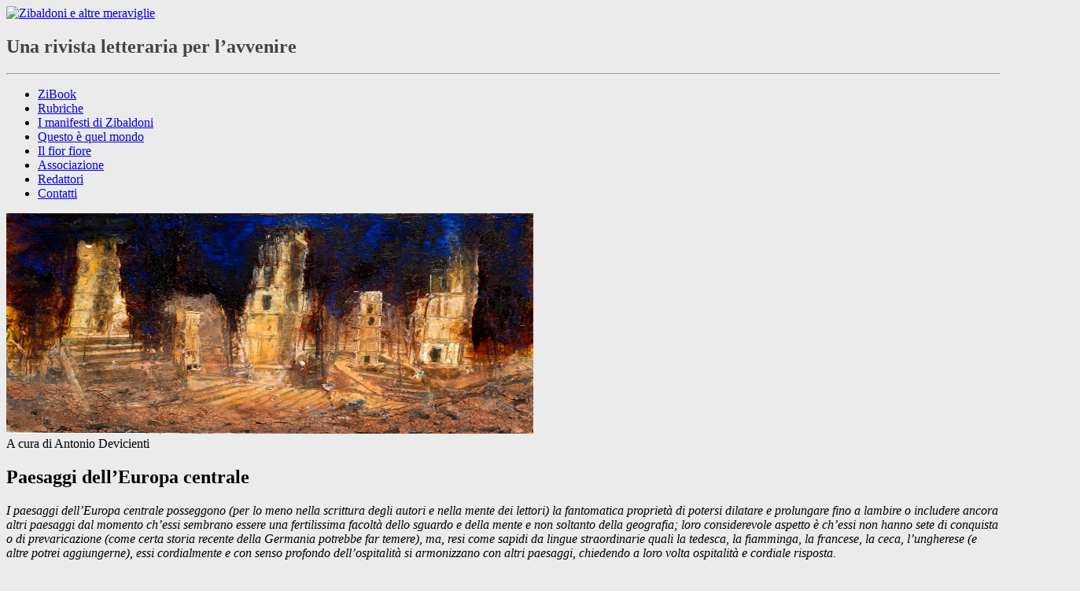

--- FILE ---
content_type: text/html; charset=UTF-8
request_url: https://www.zibaldoni.it/rubrica/rubriche/paesaggi-europa-centrale/
body_size: 16599
content:
<!DOCTYPE html>
<!--[if IE 7 | IE 8]>
<html class="ie" lang="it-IT">
<![endif]-->
<!--[if !(IE 7) | !(IE 8)  ]>
<html lang="it-IT">
<![endif]-->
<head>
<link rel="shortcut icon" href="https://www.zibaldoni.it/wp-content/themes/Zibaldoni/favicon.ico" />
<meta charset="UTF-8" />
<meta name="viewport" content="width=device-width" /> 

 
<!-- fb og metatag -->
<meta property="og:title" content="Paesaggi dell&#8217;Europa centrale | Zibaldoni e altre meraviglie" />
<meta property="og:type" content="article" />
<meta property="og:site_name" content="Zibaldoni e altre meraviglie" />
<meta property="fb:admins" content="100000778608344" />

<meta property="og:image" content="https://www.zibaldoni.it/wp-content/uploads/2020/06/KIEFER-150x150.jpg" /><meta property="og:description" content="Rubrica <em>I paesaggi dell'Europa centrale posseggono (per lo meno nella scrittura degli autori e nella mente dei lettori) la fantomatica proprietà di potersi dilatare e prolungare fino a lambire o includere ancora altri paesaggi dal momento ch'essi sembrano essere una fertilissima facoltà dello sguardo e della mente e non soltanto della geografia; loro considerevole aspetto è ch'essi non hanno sete di conquista o di prevaricazione (come certa storia recente della Germania potrebbe far temere), ma, resi come sapidi da lingue straordinarie quali la tedesca, la fiamminga, la francese, la ceca, l'ungherese (e altre potrei aggiungerne), essi cordialmente e con senso profondo dell'ospitalità si armonizzano con altri paesaggi, chiedendo a loro volta ospitalità e cordiale risposta.</em>" />
<!--end fb og metatag -->
<title>Paesaggi dell&#8217;Europa centrale | Zibaldoni e altre meraviglie</title>
<link rel="profile" href="http://gmpg.org/xfn/11" />
<link rel="pingback" href="https://www.zibaldoni.it/xmlrpc.php" />


<link rel='dns-prefetch' href='//fonts.googleapis.com' />
<link rel='dns-prefetch' href='//s.w.org' />
<link rel="alternate" type="application/rss+xml" title="Zibaldoni e altre meraviglie &raquo; Feed" href="https://www.zibaldoni.it/feed/" />
<link rel="alternate" type="application/rss+xml" title="Zibaldoni e altre meraviglie &raquo; Feed dei commenti" href="https://www.zibaldoni.it/comments/feed/" />
<link rel="alternate" type="application/rss+xml" title="Zibaldoni e altre meraviglie &raquo; Paesaggi dell&#039;Europa centrale Feed della categoria" href="https://www.zibaldoni.it/rubrica/rubriche/paesaggi-europa-centrale/feed/" />
		<script type="text/javascript">
			window._wpemojiSettings = {"baseUrl":"https:\/\/s.w.org\/images\/core\/emoji\/12.0.0-1\/72x72\/","ext":".png","svgUrl":"https:\/\/s.w.org\/images\/core\/emoji\/12.0.0-1\/svg\/","svgExt":".svg","source":{"concatemoji":"https:\/\/www.zibaldoni.it\/wp-includes\/js\/wp-emoji-release.min.js?ver=5.3.20"}};
			!function(e,a,t){var n,r,o,i=a.createElement("canvas"),p=i.getContext&&i.getContext("2d");function s(e,t){var a=String.fromCharCode;p.clearRect(0,0,i.width,i.height),p.fillText(a.apply(this,e),0,0);e=i.toDataURL();return p.clearRect(0,0,i.width,i.height),p.fillText(a.apply(this,t),0,0),e===i.toDataURL()}function c(e){var t=a.createElement("script");t.src=e,t.defer=t.type="text/javascript",a.getElementsByTagName("head")[0].appendChild(t)}for(o=Array("flag","emoji"),t.supports={everything:!0,everythingExceptFlag:!0},r=0;r<o.length;r++)t.supports[o[r]]=function(e){if(!p||!p.fillText)return!1;switch(p.textBaseline="top",p.font="600 32px Arial",e){case"flag":return s([127987,65039,8205,9895,65039],[127987,65039,8203,9895,65039])?!1:!s([55356,56826,55356,56819],[55356,56826,8203,55356,56819])&&!s([55356,57332,56128,56423,56128,56418,56128,56421,56128,56430,56128,56423,56128,56447],[55356,57332,8203,56128,56423,8203,56128,56418,8203,56128,56421,8203,56128,56430,8203,56128,56423,8203,56128,56447]);case"emoji":return!s([55357,56424,55356,57342,8205,55358,56605,8205,55357,56424,55356,57340],[55357,56424,55356,57342,8203,55358,56605,8203,55357,56424,55356,57340])}return!1}(o[r]),t.supports.everything=t.supports.everything&&t.supports[o[r]],"flag"!==o[r]&&(t.supports.everythingExceptFlag=t.supports.everythingExceptFlag&&t.supports[o[r]]);t.supports.everythingExceptFlag=t.supports.everythingExceptFlag&&!t.supports.flag,t.DOMReady=!1,t.readyCallback=function(){t.DOMReady=!0},t.supports.everything||(n=function(){t.readyCallback()},a.addEventListener?(a.addEventListener("DOMContentLoaded",n,!1),e.addEventListener("load",n,!1)):(e.attachEvent("onload",n),a.attachEvent("onreadystatechange",function(){"complete"===a.readyState&&t.readyCallback()})),(n=t.source||{}).concatemoji?c(n.concatemoji):n.wpemoji&&n.twemoji&&(c(n.twemoji),c(n.wpemoji)))}(window,document,window._wpemojiSettings);
		</script>
		<style type="text/css">
img.wp-smiley,
img.emoji {
	display: inline !important;
	border: none !important;
	box-shadow: none !important;
	height: 1em !important;
	width: 1em !important;
	margin: 0 .07em !important;
	vertical-align: -0.1em !important;
	background: none !important;
	padding: 0 !important;
}
</style>
	<link rel='stylesheet' id='mailchimpSF_main_css-css'  href='https://www.zibaldoni.it/?mcsf_action=main_css&#038;ver=5.3.20' type='text/css' media='all' />
<!--[if IE]>
<link rel='stylesheet' id='mailchimpSF_ie_css-css'  href='https://www.zibaldoni.it/wp-content/plugins/mailchimp/css/ie.css?ver=5.3.20' type='text/css' media='all' />
<![endif]-->
<link rel='stylesheet' id='wp-block-library-css'  href='https://www.zibaldoni.it/wp-includes/css/dist/block-library/style.min.css?ver=5.3.20' type='text/css' media='all' />
<link rel='stylesheet' id='wp-block-library-theme-css'  href='https://www.zibaldoni.it/wp-includes/css/dist/block-library/theme.min.css?ver=5.3.20' type='text/css' media='all' />
<link rel='stylesheet' id='cptch_stylesheet-css'  href='https://www.zibaldoni.it/wp-content/plugins/captcha/css/style.css?ver=5.3.20' type='text/css' media='all' />
<link rel='stylesheet' id='contact-form-7-css'  href='https://www.zibaldoni.it/wp-content/plugins/contact-form-7/includes/css/styles.css?ver=5.1.7' type='text/css' media='all' />
<link rel='stylesheet' id='cookie-law-info-css'  href='https://www.zibaldoni.it/wp-content/plugins/cookie-law-info/public/css/cookie-law-info-public.css?ver=1.8.6' type='text/css' media='all' />
<link rel='stylesheet' id='cookie-law-info-gdpr-css'  href='https://www.zibaldoni.it/wp-content/plugins/cookie-law-info/public/css/cookie-law-info-gdpr.css?ver=1.8.6' type='text/css' media='all' />
<link rel='stylesheet' id='email-before-download-css'  href='https://www.zibaldoni.it/wp-content/plugins/email-before-download/public/css/email-before-download-public.css?ver=5.1.9' type='text/css' media='all' />
<link rel='stylesheet' id='hideshare-fontawesome-css'  href='https://www.zibaldoni.it/wp-content/plugins/hideshare_plugin/fontawesome/css/font-awesome.min.css?ver=3.0.2' type='text/css' media='all' />
<link rel='stylesheet' id='hideshare-css'  href='https://www.zibaldoni.it/wp-content/plugins/hideshare_plugin/css/hideshare.css?ver=1.1' type='text/css' media='all' />
<link rel='stylesheet' id='wsa-endnotes-css'  href='https://www.zibaldoni.it/wp-content/plugins/webstartavenue-endnotes/wsa-endnotes.css?ver=5.3.20' type='text/css' media='all' />
<link rel='stylesheet' id='dlm-frontend-css'  href='https://www.zibaldoni.it/wp-content/plugins/download-monitor/assets/css/frontend.css?ver=5.3.20' type='text/css' media='all' />
<link rel='stylesheet' id='crete_round-css'  href='https://fonts.googleapis.com/css?family=Crete+Round:400,400italic|Archivo+Narrow:400,400italic,700,700italic' type='text/css' media='all' />
<link rel='stylesheet' id='tiptip_css-css'  href='https://www.zibaldoni.it/wp-content/themes/Zibaldoni/tiptip/tipTip.css?ver=5.3.20' type='text/css' media='all' />
<link rel='stylesheet' id='bxslider_css-css'  href='https://www.zibaldoni.it/wp-content/themes/Zibaldoni/slider/css/jquery.bxslider.css?ver=5.3.20' type='text/css' media='all' />
<link rel='stylesheet' id='bxslider_custom_css-css'  href='https://www.zibaldoni.it/wp-content/themes/Zibaldoni/slider/css/jquery.bxslider.custom.css?ver=5.3.20' type='text/css' media='all' />
<link rel='stylesheet' id='twentytwelve-style-css'  href='https://www.zibaldoni.it/wp-content/themes/Zibaldoni/style.css?ver=5.3.20' type='text/css' media='all' />
<link rel='stylesheet' id='twentytwelve-block-style-css'  href='https://www.zibaldoni.it/wp-content/themes/twentytwelve/css/blocks.css?ver=20181230' type='text/css' media='all' />
<!--[if lt IE 9]>
<link rel='stylesheet' id='twentytwelve-ie-css'  href='https://www.zibaldoni.it/wp-content/themes/twentytwelve/css/ie.css?ver=20121010' type='text/css' media='all' />
<![endif]-->
<script type='text/javascript' src='https://www.zibaldoni.it/wp-includes/js/jquery/jquery.js?ver=1.12.4-wp'></script>
<script type='text/javascript' src='https://www.zibaldoni.it/wp-includes/js/jquery/jquery-migrate.min.js?ver=1.4.1'></script>
<script type='text/javascript' src='https://www.zibaldoni.it/wp-content/plugins/mailchimp//js/scrollTo.js?ver=1.5.7'></script>
<script type='text/javascript' src='https://www.zibaldoni.it/wp-includes/js/jquery/jquery.form.min.js?ver=4.2.1'></script>
<script type='text/javascript'>
/* <![CDATA[ */
var mailchimpSF = {"ajax_url":"https:\/\/www.zibaldoni.it\/"};
/* ]]> */
</script>
<script type='text/javascript' src='https://www.zibaldoni.it/wp-content/plugins/mailchimp//js/mailchimp.js?ver=1.5.7'></script>
<script type='text/javascript'>
/* <![CDATA[ */
var Cli_Data = {"nn_cookie_ids":[],"cookielist":[]};
var log_object = {"ajax_url":"https:\/\/www.zibaldoni.it\/wp-admin\/admin-ajax.php"};
/* ]]> */
</script>
<script type='text/javascript' src='https://www.zibaldoni.it/wp-content/plugins/cookie-law-info/public/js/cookie-law-info-public.js?ver=1.8.6'></script>
<link rel='https://api.w.org/' href='https://www.zibaldoni.it/wp-json/' />
<link rel="EditURI" type="application/rsd+xml" title="RSD" href="https://www.zibaldoni.it/xmlrpc.php?rsd" />
<link rel="wlwmanifest" type="application/wlwmanifest+xml" href="https://www.zibaldoni.it/wp-includes/wlwmanifest.xml" /> 
	<style type="text/css" id="twentytwelve-header-css">
			.site-header h1 a,
		.site-header h2 {
			color: #444;
		}
		</style>
	<style type="text/css" id="custom-background-css">
body.custom-background { background-color: #ebebeb; }
</style>
	<style type="text/css">
.paypal-donations { text-align: center !important }
</style>



<!--[if lt IE 9]>
<script src="https://www.zibaldoni.it/wp-content/themes/twentytwelve/js/html5.js" type="text/javascript"></script>
<![endif]-->

<!--[if lt IE 9]>
<link rel="stylesheet" type="text/css" href="https://www.zibaldoni.it/wp-content/themes/Zibaldoni/iehacks.css" />
<![endif]-->
</head>

<body class="archive category category-paesaggi-europa-centrale category-1067 custom-background wp-embed-responsive">
<a id="top-of-page"></a>
<!-- START PAGE -->
<div id="page" class="hfeed site">

	<header id="masthead" class="site-header" role="banner">
    <a href="https://www.zibaldoni.it/" title="Zibaldoni e altre meraviglie" rel="home"><img class="testata" src="https://www.zibaldoni.it/wp-content/themes/Zibaldoni/img/zibaldoni_logo-eccezione.png" alt="Zibaldoni e altre meraviglie" /></a>
    <hgroup><h2 class="site-description">Una rivista letteraria per l’avvenire</h2></hgroup>
    <div id="social-icons">
	
		  
      <div id="social-tw"><a href="https://twitter.com/Zibaldoni" title="Seguici su Twitter"></a></div>
      <div id="social-fb"><a href="https://www.facebook.com/zibaldoniealtremeraviglie" title="Seguici su Facebook"></a></div>
      <div id="social-rss"><a href="https://www.zibaldoni.it/feed/" title="feed RSS"></a></div>
    </div>
    <hr class="matita" />
    <nav id="site-navigation" class="main-navigation" role="navigation">
    <div class="menu-menu-container"><ul id="menu-menu-1" class="nav-menu"><li id="menu-item-6482" class="menu-item menu-item-type-taxonomy menu-item-object-category menu-item-6482"><a href="https://www.zibaldoni.it/rubrica/redazione/zibook/">ZiBook</a></li>
<li id="menu-item-1642" class="menu-item menu-item-type-post_type menu-item-object-page menu-item-1642"><a href="https://www.zibaldoni.it/rubriche/">Rubriche</a></li>
<li id="menu-item-1643" class="menu-item menu-item-type-taxonomy menu-item-object-category menu-item-1643"><a href="https://www.zibaldoni.it/rubrica/redazione/manifesti_zibaldoni/">I manifesti di Zibaldoni</a></li>
<li id="menu-item-6483" class="menu-item menu-item-type-taxonomy menu-item-object-category menu-item-6483"><a href="https://www.zibaldoni.it/rubrica/redazione/questo-e-quel-mondo/">Questo è quel mondo</a></li>
<li id="menu-item-1743" class="menu-item menu-item-type-post_type menu-item-object-page menu-item-1743"><a href="https://www.zibaldoni.it/il-fior-fiore/">Il fior fiore</a></li>
<li id="menu-item-1019" class="menu-item menu-item-type-post_type menu-item-object-page menu-item-1019"><a href="https://www.zibaldoni.it/estratti-dallo-statuto-dellassociazione-culturale-zibaldoni-e-altre-meraviglie/">Associazione</a></li>
<li id="menu-item-1670" class="menu-item menu-item-type-post_type menu-item-object-page menu-item-1670"><a href="https://www.zibaldoni.it/autori/">Redattori</a></li>
<li id="menu-item-1018" class="menu-item menu-item-type-post_type menu-item-object-page menu-item-1018"><a href="https://www.zibaldoni.it/contatti/">Contatti</a></li>
</ul></div>    
    
    
    
        </nav>
  </header>
  <div id="main" class="wrapper">


	<section id="primary" class="site-content">
		<div id="content" role="main">

					<header class="archive-header">

<img class="category-img" width="670" height="280" alt="A cura di Antonio Devicienti" title="A cura di Antonio Devicienti" src="https://www.zibaldoni.it/wp-content/uploads/2020/06/KIEFER.jpg"><div class="category-head-wrap">
			
			<figcaption>A cura di Antonio Devicienti</figcaption>			
				<h1 class="archive-title">Paesaggi dell&#8217;Europa centrale</h1>

							<div class="archive-meta"><p><em>I paesaggi dell&#8217;Europa centrale posseggono (per lo meno nella scrittura degli autori e nella mente dei lettori) la fantomatica proprietà di potersi dilatare e prolungare fino a lambire o includere ancora altri paesaggi dal momento ch&#8217;essi sembrano essere una fertilissima facoltà dello sguardo e della mente e non soltanto della geografia; loro considerevole aspetto è ch&#8217;essi non hanno sete di conquista o di prevaricazione (come certa storia recente della Germania potrebbe far temere), ma, resi come sapidi da lingue straordinarie quali la tedesca, la fiamminga, la francese, la ceca, l&#8217;ungherese (e altre potrei aggiungerne), essi cordialmente e con senso profondo dell&#8217;ospitalità si armonizzano con altri paesaggi, chiedendo a loro volta ospitalità e cordiale risposta.</em></p>
</div>
						
			</div>
			</header><!-- .archive-header -->

<div style="width: 108%;">

      
 

			

<article id="post-12964" class="post-12964 post type-post status-publish format-standard has-post-thumbnail hentry category-paesaggi-europa-centrale tag-antonio-devicienti tag-guardare tag-joseph-beuys tag-paesaggio tag-scrittura">
  <div class="entry-header">
									
			<div class="line">
        <h2 class="entry-title">
          <a href="https://www.zibaldoni.it/2023/10/02/intorno-a-due-fotografie-di-joseph-beuys/" title="Permalink a Intorno a due fotografie di Joseph Beuys" rel="bookmark">Intorno a due fotografie di Joseph Beuys</a>
        </h2>        
        <div class="intestazione">
      		<span class="author">di 
            <a href="https://www.zibaldoni.it/author/Antonio_Devicienti/" rel="author" class="fn">
            Antonio Devicienti            </a>
          </span>    
          <span class="category-box">in: <a href="https://www.zibaldoni.it/rubrica/rubriche/paesaggi-europa-centrale/" rel="category tag">Paesaggi dell'Europa centrale</a> &bull; </span>	
                    <time class="updated" datetime="2023-10-02T07:14:15+02:00" pubdate>02/10/2023</time>
        </div>        
			</div><!-- END TITLE #line -->			
						
			  </div><!-- .entry-header -->
				  			<div class="entry-summary">
			<a href="https://www.zibaldoni.it/2023/10/02/intorno-a-due-fotografie-di-joseph-beuys/"><img width="150" height="150" src="https://www.zibaldoni.it/wp-content/uploads/2023/09/joseph-beuys-scheveningen-1976-caroline-tisdall-150x150.jpeg" class="attachment-thumbnail size-thumbnail wp-post-image" alt="" /></a>
      <p>Joseph Beuys a Scheveningen (la fotografia, del 1976, è di Caroline Tisdall) ha le scarpe incrostate di sabbia, uno sbuffo pure di sabbia che gli aderisce anche al pantalone e il Mare del Nord alle sue spalle; mostra (o contempla) qualcosa che tiene innanzi allo sguardo (lo ha appena raccolto dalla sabbia?); il pastrano e il cappello sono le sue inconfondibili attestazioni d&#8217;identità. </p>
      </div>
          <!-- THE FOOTER -->
	
</article>
<!-- #post -->

<article id="post-12806" class="post-12806 post type-post status-publish format-standard has-post-thumbnail hentry category-paesaggi-europa-centrale tag-antonio-devicienti tag-letteratura-europea">
  <div class="entry-header">
									
			<div class="line">
        <h2 class="entry-title">
          <a href="https://www.zibaldoni.it/2023/04/15/hutten-capanne/" title="Permalink a Hütten/capanne" rel="bookmark">Hütten/capanne</a>
        </h2>        
        <div class="intestazione">
      		<span class="author">di 
            <a href="https://www.zibaldoni.it/author/Antonio_Devicienti/" rel="author" class="fn">
            Antonio Devicienti            </a>
          </span>    
          <span class="category-box">in: <a href="https://www.zibaldoni.it/rubrica/rubriche/paesaggi-europa-centrale/" rel="category tag">Paesaggi dell'Europa centrale</a> &bull; </span>	
                    <time class="updated" datetime="2023-04-15T12:17:00+02:00" pubdate>15/04/2023</time>
        </div>        
			</div><!-- END TITLE #line -->			
						
			  </div><!-- .entry-header -->
				  			<div class="entry-summary">
			<a href="https://www.zibaldoni.it/2023/04/15/hutten-capanne/"><img width="150" height="150" src="https://www.zibaldoni.it/wp-content/uploads/2023/04/devic-capann-150x150.jpg" class="attachment-thumbnail size-thumbnail wp-post-image" alt="" /></a>
      <p>Come pagina la parete di legno di una capanna, come itinerario una <em>Wanderung</em> in cerca di quiete.</p>
      </div>
          <!-- THE FOOTER -->
	
</article>
<!-- #post -->

<article id="post-12558" class="post-12558 post type-post status-publish format-standard has-post-thumbnail hentry category-paesaggi-europa-centrale tag-antonio-devicienti tag-colonia tag-duomo-di-colonia tag-ingeborg-bachmann tag-celan tag-reno">
  <div class="entry-header">
									
			<div class="line">
        <h2 class="entry-title">
          <a href="https://www.zibaldoni.it/2022/09/19/a-colonia-in-treno/" title="Permalink a A Colonia in treno" rel="bookmark">A Colonia in treno</a>
        </h2>        
        <div class="intestazione">
      		<span class="author">di 
            <a href="https://www.zibaldoni.it/author/Antonio_Devicienti/" rel="author" class="fn">
            Antonio Devicienti            </a>
          </span>    
          <span class="category-box">in: <a href="https://www.zibaldoni.it/rubrica/rubriche/paesaggi-europa-centrale/" rel="category tag">Paesaggi dell'Europa centrale</a> &bull; </span>	
                    <time class="updated" datetime="2022-09-19T07:44:00+02:00" pubdate>19/09/2022</time>
        </div>        
			</div><!-- END TITLE #line -->			
						
			  </div><!-- .entry-header -->
				  			<div class="entry-summary">
			<a href="https://www.zibaldoni.it/2022/09/19/a-colonia-in-treno/"><img width="150" height="150" src="https://www.zibaldoni.it/wp-content/uploads/2022/06/duomo-colonia3-150x150.jpg" class="attachment-thumbnail size-thumbnail wp-post-image" alt="" /></a>
      <p>E sembra naturale, istintivo levare lo sguardo in su (si deve piegare di molto la testa all&#8217;indietro) per provare a capire in quali punti del cielo le due torri appuntite si perdono; a me capita puntualmente (ad Amburgo, a Münster, qui  a Colonia, non importa) di <em>udire</em> (e non so spiegare perché, ma <em>sento</em>) il rombo dei bombardieri in formazione sulle città tedesche.</p>
      </div>
          <!-- THE FOOTER -->
	
</article>
<!-- #post -->

<article id="post-12437" class="post-12437 post type-post status-publish format-standard has-post-thumbnail hentry category-paesaggi-europa-centrale tag-antonio-devicienti tag-sarah-kirsch">
  <div class="entry-header">
									
			<div class="line">
        <h2 class="entry-title">
          <a href="https://www.zibaldoni.it/2022/03/04/leggendo-sarah-kirsch/" title="Permalink a Leggendo Sarah Kirsch" rel="bookmark">Leggendo Sarah Kirsch</a>
        </h2>        
        <div class="intestazione">
      		<span class="author">di 
            <a href="https://www.zibaldoni.it/author/Antonio_Devicienti/" rel="author" class="fn">
            Antonio Devicienti            </a>
          </span>    
          <span class="category-box">in: <a href="https://www.zibaldoni.it/rubrica/rubriche/paesaggi-europa-centrale/" rel="category tag">Paesaggi dell'Europa centrale</a> &bull; </span>	
                    <time class="updated" datetime="2022-03-04T15:42:00+01:00" pubdate>04/03/2022</time>
        </div>        
			</div><!-- END TITLE #line -->			
						
			  </div><!-- .entry-header -->
				  			<div class="entry-summary">
			<a href="https://www.zibaldoni.it/2022/03/04/leggendo-sarah-kirsch/"><img width="150" height="150" src="https://www.zibaldoni.it/wp-content/uploads/2022/02/sarah-kirsch-150x150.jpeg" class="attachment-thumbnail size-thumbnail wp-post-image" alt="" /></a>
      <p>Le creature dell&#8217;aria sono prossime alla bellezza e alla sapienza che può scaturire dalla poesia, la quale, secondo la tradizione romantica tedesca, ha anche nell&#8217;usignuolo una sua incarnazione, quasi che la natura sia capace di cantare se stessa attraverso le proprie creature e sappia amare i poeti come Arnim.</p>
      </div>
          <!-- THE FOOTER -->
	
</article>
<!-- #post -->

<article id="post-12305" class="post-12305 post type-post status-publish format-standard has-post-thumbnail hentry category-paesaggi-europa-centrale tag-antonio-devicienti tag-giorgio-messori tag-letteratura-contemporanea tag-viaggio tag-zibaldoni-e-altre-meraviglie">
  <div class="entry-header">
									
			<div class="line">
        <h2 class="entry-title">
          <a href="https://www.zibaldoni.it/2021/11/12/sguardo-lenta-esplorazione/" title="Permalink a Sguardo lenta esplorazione" rel="bookmark">Sguardo lenta esplorazione</a>
        </h2>        
        <div class="intestazione">
      		<span class="author">di 
            <a href="https://www.zibaldoni.it/author/Antonio_Devicienti/" rel="author" class="fn">
            Antonio Devicienti            </a>
          </span>    
          <span class="category-box">in: <a href="https://www.zibaldoni.it/rubrica/rubriche/paesaggi-europa-centrale/" rel="category tag">Paesaggi dell'Europa centrale</a> &bull; </span>	
                    <time class="updated" datetime="2021-11-12T07:29:00+01:00" pubdate>12/11/2021</time>
        </div>        
			</div><!-- END TITLE #line -->			
						
			  </div><!-- .entry-header -->
				  			<div class="entry-summary">
			<a href="https://www.zibaldoni.it/2021/11/12/sguardo-lenta-esplorazione/"><img width="150" height="150" src="https://www.zibaldoni.it/wp-content/uploads/2021/11/MESSORI-FOSSATI-DEf-150x150.png" class="attachment-thumbnail size-thumbnail wp-post-image" alt="" /></a>
      <p>Una lettura dell&#8217;opera di Giorgio Messori, infaticabile osservatore e viaggiatore, scrittore dal tocco leggero e profondo, indimenticato collaboratore di <em>Zibaldoni</em>.</p>
      </div>
          <!-- THE FOOTER -->
	
</article>
<!-- #post -->

<article id="post-12059" class="post-12059 post type-post status-publish format-standard has-post-thumbnail hentry category-paesaggi-europa-centrale tag-antonio-devicienti tag-candida-hofer">
  <div class="entry-header">
									
			<div class="line">
        <h2 class="entry-title">
          <a href="https://www.zibaldoni.it/2021/05/25/la-memoria-del-futuro/" title="Permalink a La memoria del futuro" rel="bookmark">La memoria del futuro</a>
        </h2>        
        <div class="intestazione">
      		<span class="author">di 
            <a href="https://www.zibaldoni.it/author/Antonio_Devicienti/" rel="author" class="fn">
            Antonio Devicienti            </a>
          </span>    
          <span class="category-box">in: <a href="https://www.zibaldoni.it/rubrica/rubriche/paesaggi-europa-centrale/" rel="category tag">Paesaggi dell'Europa centrale</a> &bull; </span>	
                    <time class="updated" datetime="2021-05-25T07:55:24+02:00" pubdate>25/05/2021</time>
        </div>        
			</div><!-- END TITLE #line -->			
						
			  </div><!-- .entry-header -->
				  			<div class="entry-summary">
			<a href="https://www.zibaldoni.it/2021/05/25/la-memoria-del-futuro/"><img width="150" height="150" src="https://www.zibaldoni.it/wp-content/uploads/2021/05/DEVICIENTI-Hofer-def-150x150.jpg" class="attachment-thumbnail size-thumbnail wp-post-image" alt="" /></a>
      <p>Candida Höfer è nota per le fotografie di grandi dimensioni di interni di biblioteche, di teatri, di spazi pubblici che ha fotografato (ma si potrebbe anche dire &#8220;ritratto&#8221;) a colori e sempre vuoti di presenze umane e sempre da angolature che ne esaltano le prospettive e l&#8217;ampiezza – splendide, per esempio, le fotografie scattate all&#8217;interno della Biblioteca dei Girolamini di Napoli (La &#8220;biblioteca di Giambattista Vico&#8221;, per intenderci).</p>
      </div>
          <!-- THE FOOTER -->
	
</article>
<!-- #post -->

<article id="post-11917" class="post-11917 post type-post status-publish format-standard has-post-thumbnail hentry category-paesaggi-europa-centrale">
  <div class="entry-header">
									
			<div class="line">
        <h2 class="entry-title">
          <a href="https://www.zibaldoni.it/2021/04/07/poeticamente-abita-luomo-nota-sulla-fotografia-di-simone-nieweg/" title="Permalink a Poeticamente abita l&#8217;uomo. Nota sulla fotografia di Simone Nieweg" rel="bookmark">Poeticamente abita l&#8217;uomo.<br/> Nota sulla fotografia di Simone Nieweg</a>
        </h2>        
        <div class="intestazione">
      		<span class="author">di 
            <a href="https://www.zibaldoni.it/author/Antonio_Devicienti/" rel="author" class="fn">
            Antonio Devicienti            </a>
          </span>    
          <span class="category-box">in: <a href="https://www.zibaldoni.it/rubrica/rubriche/paesaggi-europa-centrale/" rel="category tag">Paesaggi dell'Europa centrale</a> &bull; </span>	
                    <time class="updated" datetime="2021-04-07T07:20:27+02:00" pubdate>07/04/2021</time>
        </div>        
			</div><!-- END TITLE #line -->			
						
			  </div><!-- .entry-header -->
				  			<div class="entry-summary">
			<a href="https://www.zibaldoni.it/2021/04/07/poeticamente-abita-luomo-nota-sulla-fotografia-di-simone-nieweg/"><img width="150" height="150" src="https://www.zibaldoni.it/wp-content/uploads/2021/02/DEVIC-150x150.jpg" class="attachment-thumbnail size-thumbnail wp-post-image" alt="" /></a>
      <p>Non compaiono mai persone nelle fotografie di Simone Nieweg: ma sempre ben percepibile è in esse la presenza dell&#8217;opera umana. Nieweg fotografa campi coltivati, giardini e orti di comunità, ortaggi, alberete preferendo molto spesso luoghi della sua regione natale, la Vestfalia, terra di grandi pianure costellate di città a forte vocazione industriale; ecco, allora, che&nbsp;<a href="https://www.zibaldoni.it/2021/04/07/poeticamente-abita-luomo-nota-sulla-fotografia-di-simone-nieweg/">[continua]</a></p>
      </div>
          <!-- THE FOOTER -->
	
</article>
<!-- #post -->

<article id="post-11783" class="post-11783 post type-post status-publish format-standard has-post-thumbnail hentry category-paesaggi-europa-centrale tag-antonio-devicienti tag-est tag-europa-centrale tag-kaliningrad tag-valentina-parisi">
  <div class="entry-header">
									
			<div class="line">
        <h2 class="entry-title">
          <a href="https://www.zibaldoni.it/2021/01/11/a-est-del-nostro-presente/" title="Permalink a A Est del nostro presente" rel="bookmark">A Est del nostro presente</a>
        </h2>        
        <div class="intestazione">
      		<span class="author">di 
            <a href="https://www.zibaldoni.it/author/Antonio_Devicienti/" rel="author" class="fn">
            Antonio Devicienti            </a>
          </span>    
          <span class="category-box">in: <a href="https://www.zibaldoni.it/rubrica/rubriche/paesaggi-europa-centrale/" rel="category tag">Paesaggi dell'Europa centrale</a> &bull; </span>	
                    <time class="updated" datetime="2021-01-11T07:41:00+01:00" pubdate>11/01/2021</time>
        </div>        
			</div><!-- END TITLE #line -->			
						
			  </div><!-- .entry-header -->
				  			<div class="entry-summary">
			<a href="https://www.zibaldoni.it/2021/01/11/a-est-del-nostro-presente/"><img width="150" height="150" src="https://www.zibaldoni.it/wp-content/uploads/2020/12/DEVICIENTI-KKK-150x150.jpg" class="attachment-thumbnail size-thumbnail wp-post-image" alt="" /></a>
      <p>Kaliningrad è città bifronte perché ancora oggi caratterizzata dalla propria doppia anima (russa e tedesca, malgrado i tentativi dei Sovietici prima e dei Russi poi di cancellarne del tutto il versante identitario tedesco) e si profila così come il luogo geografico, ma soprattutto simbolico, nel quale una certa storia d&#8217;Europa ha dato vita a immani tragedie, ma anche a straordinarie fioriture di pensiero e di civiltà. </p>
      </div>
          <!-- THE FOOTER -->
	
</article>
<!-- #post -->

<article id="post-11483" class="post-11483 post type-post status-publish format-standard has-post-thumbnail hentry category-paesaggi-europa-centrale tag-adriano-sofri tag-antonio-devicienti tag-franz-kafka">
  <div class="entry-header">
									
			<div class="line">
        <h2 class="entry-title">
          <a href="https://www.zibaldoni.it/2020/10/07/il-tram-di-sofri/" title="Permalink a Il tram di Sofri" rel="bookmark">Il tram di Sofri</a>
        </h2>        
        <div class="intestazione">
      		<span class="author">di 
            <a href="https://www.zibaldoni.it/author/Antonio_Devicienti/" rel="author" class="fn">
            Antonio Devicienti            </a>
          </span>    
          <span class="category-box">in: <a href="https://www.zibaldoni.it/rubrica/rubriche/paesaggi-europa-centrale/" rel="category tag">Paesaggi dell'Europa centrale</a> &bull; </span>	
                    <time class="updated" datetime="2020-10-07T06:23:59+02:00" pubdate>07/10/2020</time>
        </div>        
			</div><!-- END TITLE #line -->			
						
			  </div><!-- .entry-header -->
				  			<div class="entry-summary">
			<a href="https://www.zibaldoni.it/2020/10/07/il-tram-di-sofri/"><img width="150" height="150" src="https://www.zibaldoni.it/wp-content/uploads/2020/08/DEVICIENTI-Sofri-150x150.jpg" class="attachment-thumbnail size-thumbnail wp-post-image" alt="" /></a>
      <p>Inizia così un&#8217;appassionata e appassionante ricerca, accompagnata dalla pressoché immediata scoperta che in tutto il mondo e nei decenni successivi al 1915 (l&#8217;anno della prima pubblicazione di <em>Die Verwandlung / La metamorfosi</em>) molti traduttori hanno reso nelle diverse lingue d&#8217;arrivo “tram elettrico” e altrettanti traduttori “lampioni elettrici”, per cui Sofri cerca di capire come si sia potuto verificare tutto questo – mi astengo dallo svelare le conclusioni cui egli giunge.</p>
      </div>
          <!-- THE FOOTER -->
	
</article>
<!-- #post -->

<article id="post-11360" class="post-11360 post type-post status-publish format-standard has-post-thumbnail hentry category-paesaggi-europa-centrale tag-antonio-devicienti tag-calcio tag-calcionauti tag-ddr tag-die-fussinauten tag-europa-centrale tag-germania tag-im-felderlatein tag-letteratura-tedesca tag-lutz-seiler tag-nel-latino-dei-campi tag-saggio">
  <div class="entry-header">
									
			<div class="line">
        <h2 class="entry-title">
          <a href="https://www.zibaldoni.it/2020/06/24/i-calcionauti-di-lutz-seiler/" title="Permalink a I calcionauti di Lutz Seiler" rel="bookmark">I <em>calcionauti</em> di Lutz Seiler</a>
        </h2>        
        <div class="intestazione">
      		<span class="author">di 
            <a href="https://www.zibaldoni.it/author/Antonio_Devicienti/" rel="author" class="fn">
            Antonio Devicienti            </a>
          </span>    
          <span class="category-box">in: <a href="https://www.zibaldoni.it/rubrica/rubriche/paesaggi-europa-centrale/" rel="category tag">Paesaggi dell'Europa centrale</a> &bull; </span>	
                    <time class="updated" datetime="2020-06-24T07:05:00+02:00" pubdate>24/06/2020</time>
        </div>        
			</div><!-- END TITLE #line -->			
						
			  </div><!-- .entry-header -->
				  			<div class="entry-summary">
			<a href="https://www.zibaldoni.it/2020/06/24/i-calcionauti-di-lutz-seiler/"><img width="150" height="150" src="https://www.zibaldoni.it/wp-content/uploads/2020/06/lutz-seiler-150x150.jpg" class="attachment-thumbnail size-thumbnail wp-post-image" alt="" /></a>
      <p>Pur essendo la Berlino degli anni dopo la riunificazione l&#8217;immediato sfondo geografico e storico, proprio il fatto che il poemetto sia ambientato in diversi e particolarmente significativi luoghi di Berlino fa sì che la capitale tedesca vi sia presente con tutto il suo enorme portato culturale.</p>
      </div>
          <!-- THE FOOTER -->
	
</article>
<!-- #post --></div>

				</div><!-- #content -->
	</section><!-- #primary -->
	

			<div id="secondary" class="widget-area" role="complementary">

<div class="widget rubriche">	
  <h3 class="widget-title">Rubriche</h3>
  <ul class="cat-ul"><li class="cat-li"><a class="cat-icon" href="https://www.zibaldoni.it/rubrica/rubriche/antologia/" title="Antologia &bull; di Matteo Marchesini &bull; (2)" ><img class="h_opacity" src="https://www.zibaldoni.it/wp-content/uploads/2021/08/Licht-March-1-150x150.jpg" alt="Antologia &bull; di Matteo Marchesini"/></a></li> <li class="cat-li"><a class="cat-icon" href="https://www.zibaldoni.it/rubrica/rubriche/avventure_e_close_writing/" title="Avventure e Close Writing &bull; a cura di Walter Nardon &bull; (55)" ><img class="h_opacity" src="https://www.zibaldoni.it/wp-content/uploads/2012/12/r_avventureeclosewriting_icon.jpg" alt="Avventure e Close Writing &bull; a cura di Walter Nardon"/></a></li> <li class="cat-li"><a class="cat-icon" href="https://www.zibaldoni.it/rubrica/rubriche/banchi/" title="Banchi &bull; A cura di Michele Ruele &bull; (9)" ><img class="h_opacity" src="https://www.zibaldoni.it/wp-content/uploads/2020/09/RUELE-Rubrica-150x150.jpg" alt="Banchi &bull; A cura di Michele Ruele"/></a></li> <li class="cat-li"><a class="cat-icon" href="https://www.zibaldoni.it/rubrica/rubriche/captaplano/" title="Captaplano &bull; a cura di Alberto Volpi &bull; (54)" ><img class="h_opacity" src="https://www.zibaldoni.it/wp-content/uploads/2014/07/VOLPI-Iconaa1.jpg" alt="Captaplano &bull; a cura di Alberto Volpi"/></a></li> <li class="cat-li"><a class="cat-icon" href="https://www.zibaldoni.it/rubrica/rubriche/cartoline-d-autore/" title="Cartoline d'autore &bull; A cura di Danilo Laccetti &bull; (25)" ><img class="h_opacity" src="https://www.zibaldoni.it/wp-content/uploads/2020/04/LACCETTI-Cartoline-RUBRICA-225x300.jpg" alt="Cartoline d'autore &bull; A cura di Danilo Laccetti"/></a></li> <li class="cat-li"><a class="cat-icon" href="https://www.zibaldoni.it/rubrica/rubriche/lettere_da_schwarzschwarz/" title="Lettere da Schwarzschwarz &bull; a cura di Angelo Angera &bull; (21)" ><img class="h_opacity" src="https://www.zibaldoni.it/wp-content/uploads/2015/04/AA_icona_150x150.jpg" alt="Lettere da Schwarzschwarz &bull; a cura di Angelo Angera"/></a></li> <li class="cat-li"><a class="cat-icon" href="https://www.zibaldoni.it/rubrica/rubriche/paesaggi-europa-centrale/" title="Paesaggi dell'Europa centrale &bull; <em>I paesaggi dell'Europa centrale posseggono (per lo meno nella scrittura degli autori e nella mente dei lettori) la fantomatica proprietà di potersi dilatare e prolungare fino a lambire o includere ancora altri paesaggi dal momento ch'essi sembrano essere una fertilissima facoltà dello sguardo e della mente e non soltanto della geografia; loro considerevole aspetto è ch'essi non hanno sete di conquista o di prevaricazione (come certa storia recente della Germania potrebbe far temere), ma, resi come sapidi da lingue straordinarie quali la tedesca, la fiamminga, la francese, la ceca, l'ungherese (e altre potrei aggiungerne), essi cordialmente e con senso profondo dell'ospitalità si armonizzano con altri paesaggi, chiedendo a loro volta ospitalità e cordiale risposta.</em> &bull; (10)" ><img class="h_opacity" src="https://www.zibaldoni.it/wp-content/uploads/2020/06/KIEFER-150x150.jpg" alt="Paesaggi dell'Europa centrale &bull; <em>I paesaggi dell'Europa centrale posseggono (per lo meno nella scrittura degli autori e nella mente dei lettori) la fantomatica proprietà di potersi dilatare e prolungare fino a lambire o includere ancora altri paesaggi dal momento ch'essi sembrano essere una fertilissima facoltà dello sguardo e della mente e non soltanto della geografia; loro considerevole aspetto è ch'essi non hanno sete di conquista o di prevaricazione (come certa storia recente della Germania potrebbe far temere), ma, resi come sapidi da lingue straordinarie quali la tedesca, la fiamminga, la francese, la ceca, l'ungherese (e altre potrei aggiungerne), essi cordialmente e con senso profondo dell'ospitalità si armonizzano con altri paesaggi, chiedendo a loro volta ospitalità e cordiale risposta.</em>"/></a></li> <li class="cat-li"><a class="cat-icon" href="https://www.zibaldoni.it/rubrica/rubriche/presiden-arsitek/" title="Presiden arsitek &bull; Dall'autore di <em>In cuniculum</em>, un romanzo fiume in cui miriadi di storie vorticano intorno ad un unico antichissimo tema: la lotta contro un Mostro condannato a vivere in eterno. &bull; (60)" ><img class="h_opacity" src="https://www.zibaldoni.it/wp-content/uploads/2016/10/CENINI-Rubr-ICO.png" alt="Presiden arsitek &bull; Dall'autore di <em>In cuniculum</em>, un romanzo fiume in cui miriadi di storie vorticano intorno ad un unico antichissimo tema: la lotta contro un Mostro condannato a vivere in eterno."/></a></li> <li class="cat-li"><a class="cat-icon" href="https://www.zibaldoni.it/rubrica/rubriche/ribaltamenti/" title="Ribaltamenti &bull; A cura di Francesca Andreini &bull; (17)" ><img class="h_opacity" src="https://www.zibaldoni.it/wp-content/uploads/2020/04/ANDREINI-Rubrica-1-225x300.jpg" alt="Ribaltamenti &bull; A cura di Francesca Andreini"/></a></li> <li class="cat-li"><a class="cat-icon" href="https://www.zibaldoni.it/rubrica/rubriche/storia_dei_lettori/" title="Storia dei lettori &bull;  &bull; (3)" ><img class="h_opacity" src="https://www.zibaldoni.it/wp-content/uploads/2020/11/Giliozzi-Rubrica-150x150.jpg" alt="Storia dei lettori &bull; "/></a></li> <li class="cat-li"><a class="cat-icon" href="https://www.zibaldoni.it/rubrica/rubriche/wunderkammern/" title="Wunderkammern &bull;  &bull; (5)" ><img class="h_opacity" src="https://www.zibaldoni.it/wp-content/uploads/2020/05/wunderkammern-6368-150x150.jpg" alt="Wunderkammern &bull; "/></a></li> <li class="cat-li"><a class="cat-icon" href="https://www.zibaldoni.it/rubrica/rubriche/zibaldoni_d_eccezione/" title="Zibaldoni d'eccezione &bull;  &bull; (45)" ><img class="h_opacity" src="https://www.zibaldoni.it/wp-content/uploads/2020/03/KAFKA-The-Thinker-19134-258x300.jpg" alt="Zibaldoni d'eccezione &bull; "/></a></li> </ul> <hr /> 
    <ul class="cat-ul"><li class="cat-li"><a class="cat-icon" href="https://www.zibaldoni.it/rubrica/redazione/bazar/" title="Bazar &bull; (219)" ><img class="h_opacity" src="https://www.zibaldoni.it/wp-content/uploads/2012/12/r_bazar_icon.jpg" alt="Bazar"/></a></li> <li class="cat-li"><a class="cat-icon" href="https://www.zibaldoni.it/rubrica/redazione/circolari/" title="Circolari &bull; (17)" ><img class="h_opacity" src="https://www.zibaldoni.it/wp-content/uploads/2013/02/circolari1-150x150.jpg" alt="Circolari"/></a></li> <li class="cat-li"><a class="cat-icon" href="https://www.zibaldoni.it/rubrica/redazione/conversazioni/" title="Conversazioni &bull; (6)" ><img class="h_opacity" src="https://www.zibaldoni.it/wp-content/uploads/2014/07/vasari_icona.jpg" alt="Conversazioni"/></a></li> <li class="cat-li"><a class="cat-icon" href="https://www.zibaldoni.it/rubrica/redazione/critica_letteraria/" title="Critica letteraria &bull; (22)" ><img class="h_opacity" src="https://www.zibaldoni.it/wp-content/uploads/2013/02/critica_letteraria-150x150.jpg" alt="Critica letteraria"/></a></li> <li class="cat-li"><a class="cat-icon" href="https://www.zibaldoni.it/rubrica/redazione/crogiolo_tintura_sauna_uncino/" title="Crogiolo, Tintura, Sauna, Uncino &bull; (5)" ><img class="h_opacity" src="https://www.zibaldoni.it/wp-content/uploads/2012/12/r_crogiolo-e1355766635425-150x150.jpg" alt="Crogiolo, Tintura, Sauna, Uncino"/></a></li> <li class="cat-li"><a class="cat-icon" href="https://www.zibaldoni.it/rubrica/redazione/de_libris/" title="De libris &bull; (102)" ><img class="h_opacity" src="https://www.zibaldoni.it/wp-content/uploads/2012/12/r_delibris_icon-150x150.jpg" alt="De libris"/></a></li> <li class="cat-li"><a class="cat-icon" href="https://www.zibaldoni.it/rubrica/redazione/fantasticare_sui_popoli/" title="Fantasticare sui popoli &bull; (28)" ><img class="h_opacity" src="https://www.zibaldoni.it/wp-content/uploads/2020/05/manz1.jpg" alt="Fantasticare sui popoli"/></a></li> <li class="cat-li"><a class="cat-icon" href="https://www.zibaldoni.it/rubrica/redazione/celati_zibaldoni/" title="Gianni Celati &bull; (35)" ><img class="h_opacity" src="https://www.zibaldoni.it/wp-content/uploads/2016/02/CELATI-Icona-2.jpg" alt="Gianni Celati"/></a></li> <li class="cat-li"><a class="cat-icon" href="https://www.zibaldoni.it/rubrica/redazione/manifesti_zibaldoni/" title="I manifesti di Zibaldoni &bull; (6)" ><img class="h_opacity" src="https://www.zibaldoni.it/wp-content/uploads/2013/02/manifesti-e1359973292415-150x150.jpg" alt="I manifesti di Zibaldoni"/></a></li> <li class="cat-li"><a class="cat-icon" href="https://www.zibaldoni.it/rubrica/redazione/inattualita/" title="Inattualità &bull; (55)" ><img class="h_opacity" src="https://www.zibaldoni.it/wp-content/uploads/2013/02/inattualità-e1359970750656-150x150.jpg" alt="Inattualità"/></a></li> <li class="cat-li"><a class="cat-icon" href="https://www.zibaldoni.it/rubrica/redazione/la_z_di_zibaldoni/" title="La Z di Zibaldoni &bull; (13)" ><img class="h_opacity" src="https://www.zibaldoni.it/wp-content/uploads/2012/12/0-LA-Z-DI-ZIBALDONI-Immagine-rubrica_1-150x150.jpg" alt="La Z di Zibaldoni"/></a></li> <li class="cat-li"><a class="cat-icon" href="https://www.zibaldoni.it/rubrica/redazione/le_prime_volte/" title="Le prime volte &bull; (13)" ><img class="h_opacity" src="https://www.zibaldoni.it/wp-content/uploads/2012/12/r_andreini_icon.jpg" alt="Le prime volte"/></a></li> <li class="cat-li"><a class="cat-icon" href="https://www.zibaldoni.it/rubrica/redazione/les_jeux_sont_faits/" title="Les jeux sont faits &bull; (10)" ><img class="h_opacity" src="https://www.zibaldoni.it/wp-content/uploads/2013/02/les_jeux-150x150.jpg" alt="Les jeux sont faits"/></a></li> <li class="cat-li"><a class="cat-icon" href="https://www.zibaldoni.it/rubrica/redazione/arte_del_saggio/" title="L’arte del saggio &bull; (11)" ><img class="h_opacity" src="https://www.zibaldoni.it/wp-content/uploads/2012/12/r_carretta-150x150.jpg" alt="L’arte del saggio"/></a></li> <li class="cat-li"><a class="cat-icon" href="https://www.zibaldoni.it/rubrica/redazione/paesologia/" title="Paesologia &bull; (36)" ><img class="h_opacity" src="https://www.zibaldoni.it/wp-content/uploads/2013/02/paesologia-150x150.jpg" alt="Paesologia"/></a></li> <li class="cat-li"><a class="cat-icon" href="https://www.zibaldoni.it/rubrica/redazione/politica_poetica/" title="Politica poetica &bull; (40)" ><img class="h_opacity" src="https://www.zibaldoni.it/wp-content/uploads/2013/02/politicapoetica-150x150.jpg" alt="Politica poetica"/></a></li> <li class="cat-li"><a class="cat-icon" href="https://www.zibaldoni.it/rubrica/redazione/questo-e-quel-mondo/" title="Questo è quel mondo &bull; (9)" ><img class="h_opacity" src="https://www.zibaldoni.it/wp-content/uploads/2012/12/questo_e_quel_mondo-150x150.jpg" alt="Questo è quel mondo"/></a></li> <li class="cat-li"><a class="cat-icon" href="https://www.zibaldoni.it/rubrica/redazione/seminario_internazionale_sul_romanzo/" title="Seminario internazionale sul romanzo &bull; (22)" ><img class="h_opacity" src="https://www.zibaldoni.it/wp-content/uploads/2012/12/r_sir_icon.jpg" alt="Seminario internazionale sul romanzo"/></a></li> <li class="cat-li"><a class="cat-icon" href="https://www.zibaldoni.it/rubrica/redazione/timbuctu/" title="Timbuctù &bull; (20)" ><img class="h_opacity" src="https://www.zibaldoni.it/wp-content/uploads/2013/07/timbuctu_ico.jpg" alt="Timbuctù"/></a></li> <li class="cat-li"><a class="cat-icon" href="https://www.zibaldoni.it/rubrica/redazione/zibook/" title="ZiBook &bull; (15)" ><img class="h_opacity" src="https://www.zibaldoni.it/wp-content/uploads/2012/11/zi-book-150x150.jpg" alt="ZiBook"/></a></li> </ul></div>



<aside id="search-2" class="widget widget_search"><h3 class="widget-title">Cerca nell&#8217;archivio</h3><form role="search" method="get" id="searchform" class="searchform" action="https://www.zibaldoni.it/">
				<div>
					<label class="screen-reader-text" for="s">Ricerca per:</label>
					<input type="text" value="" name="s" id="s" />
					<input type="submit" id="searchsubmit" value="Cerca" />
				</div>
			</form></aside>		<aside id="recent-posts-2" class="widget widget_recent_entries">		<h3 class="widget-title">Articoli recenti</h3>		<ul>
											<li>
					<a href="https://www.zibaldoni.it/2025/12/22/traiettorie-magistrali/">Traiettorie magistrali</a>
											<span class="post-date">22/12/2025</span>
									</li>
											<li>
					<a href="https://www.zibaldoni.it/2025/12/04/brancati-e-il-passo-dellinvenzione/">Brancati e il passo dell’invenzione</a>
											<span class="post-date">04/12/2025</span>
									</li>
											<li>
					<a href="https://www.zibaldoni.it/2025/11/26/la-redentrice/">La redentrice</a>
											<span class="post-date">26/11/2025</span>
									</li>
											<li>
					<a href="https://www.zibaldoni.it/2025/10/26/egalite/">Égalité</a>
											<span class="post-date">26/10/2025</span>
									</li>
											<li>
					<a href="https://www.zibaldoni.it/2025/09/22/la-nebbia-e-il-fuoco/">La nebbia e il fuoco</a>
											<span class="post-date">22/09/2025</span>
									</li>
											<li>
					<a href="https://www.zibaldoni.it/2025/08/30/un-genere-felice-e-senza-scampo-su-saggisti-italiani-del-novecento-quodlibet-2025/">Un genere felice e senza scampo.<br/> Su <em>Saggisti italiani del Novecento</em> (Quodlibet, 2025)</a>
											<span class="post-date">30/08/2025</span>
									</li>
											<li>
					<a href="https://www.zibaldoni.it/2025/08/07/versi-in-vacanza/">Versi in vacanza</a>
											<span class="post-date">07/08/2025</span>
									</li>
											<li>
					<a href="https://www.zibaldoni.it/2025/07/30/un-posto-nel-mondo/">Un posto nel mondo</a>
											<span class="post-date">30/07/2025</span>
									</li>
											<li>
					<a href="https://www.zibaldoni.it/2025/07/16/le-rondini-di-saint-jude-puntata-seconda/">Le rondini di Saint-Jude/ Puntata seconda</a>
											<span class="post-date">16/07/2025</span>
									</li>
											<li>
					<a href="https://www.zibaldoni.it/2025/07/09/il-mistero-dei-costumi-su-flannery-oconnor/">Il mistero dei costumi. Su Flannery O’Connor</a>
											<span class="post-date">09/07/2025</span>
									</li>
					</ul>
		</aside>

<aside id="archives-2" class="widget widget_archive"><h3 class="widget-title">Archivio Cronologico</h3>		<label class="screen-reader-text" for="archives-dropdown-2">Archivio Cronologico</label>
		<select id="archives-dropdown-2" name="archive-dropdown">
			
			<option value="">Seleziona il mese</option>
				<option value='https://www.zibaldoni.it/2025/12/'> Dicembre 2025 </option>
	<option value='https://www.zibaldoni.it/2025/11/'> Novembre 2025 </option>
	<option value='https://www.zibaldoni.it/2025/10/'> Ottobre 2025 </option>
	<option value='https://www.zibaldoni.it/2025/09/'> Settembre 2025 </option>
	<option value='https://www.zibaldoni.it/2025/08/'> Agosto 2025 </option>
	<option value='https://www.zibaldoni.it/2025/07/'> Luglio 2025 </option>
	<option value='https://www.zibaldoni.it/2025/05/'> Maggio 2025 </option>
	<option value='https://www.zibaldoni.it/2025/04/'> Aprile 2025 </option>
	<option value='https://www.zibaldoni.it/2025/03/'> Marzo 2025 </option>
	<option value='https://www.zibaldoni.it/2025/02/'> Febbraio 2025 </option>
	<option value='https://www.zibaldoni.it/2025/01/'> Gennaio 2025 </option>
	<option value='https://www.zibaldoni.it/2024/12/'> Dicembre 2024 </option>
	<option value='https://www.zibaldoni.it/2024/11/'> Novembre 2024 </option>
	<option value='https://www.zibaldoni.it/2024/10/'> Ottobre 2024 </option>
	<option value='https://www.zibaldoni.it/2024/09/'> Settembre 2024 </option>
	<option value='https://www.zibaldoni.it/2024/07/'> Luglio 2024 </option>
	<option value='https://www.zibaldoni.it/2024/06/'> Giugno 2024 </option>
	<option value='https://www.zibaldoni.it/2024/05/'> Maggio 2024 </option>
	<option value='https://www.zibaldoni.it/2024/04/'> Aprile 2024 </option>
	<option value='https://www.zibaldoni.it/2024/03/'> Marzo 2024 </option>
	<option value='https://www.zibaldoni.it/2024/02/'> Febbraio 2024 </option>
	<option value='https://www.zibaldoni.it/2024/01/'> Gennaio 2024 </option>
	<option value='https://www.zibaldoni.it/2023/12/'> Dicembre 2023 </option>
	<option value='https://www.zibaldoni.it/2023/11/'> Novembre 2023 </option>
	<option value='https://www.zibaldoni.it/2023/10/'> Ottobre 2023 </option>
	<option value='https://www.zibaldoni.it/2023/09/'> Settembre 2023 </option>
	<option value='https://www.zibaldoni.it/2023/07/'> Luglio 2023 </option>
	<option value='https://www.zibaldoni.it/2023/06/'> Giugno 2023 </option>
	<option value='https://www.zibaldoni.it/2023/05/'> Maggio 2023 </option>
	<option value='https://www.zibaldoni.it/2023/04/'> Aprile 2023 </option>
	<option value='https://www.zibaldoni.it/2023/03/'> Marzo 2023 </option>
	<option value='https://www.zibaldoni.it/2023/02/'> Febbraio 2023 </option>
	<option value='https://www.zibaldoni.it/2023/01/'> Gennaio 2023 </option>
	<option value='https://www.zibaldoni.it/2022/12/'> Dicembre 2022 </option>
	<option value='https://www.zibaldoni.it/2022/11/'> Novembre 2022 </option>
	<option value='https://www.zibaldoni.it/2022/10/'> Ottobre 2022 </option>
	<option value='https://www.zibaldoni.it/2022/09/'> Settembre 2022 </option>
	<option value='https://www.zibaldoni.it/2022/07/'> Luglio 2022 </option>
	<option value='https://www.zibaldoni.it/2022/06/'> Giugno 2022 </option>
	<option value='https://www.zibaldoni.it/2022/05/'> Maggio 2022 </option>
	<option value='https://www.zibaldoni.it/2022/04/'> Aprile 2022 </option>
	<option value='https://www.zibaldoni.it/2022/03/'> Marzo 2022 </option>
	<option value='https://www.zibaldoni.it/2022/02/'> Febbraio 2022 </option>
	<option value='https://www.zibaldoni.it/2022/01/'> Gennaio 2022 </option>
	<option value='https://www.zibaldoni.it/2021/12/'> Dicembre 2021 </option>
	<option value='https://www.zibaldoni.it/2021/11/'> Novembre 2021 </option>
	<option value='https://www.zibaldoni.it/2021/10/'> Ottobre 2021 </option>
	<option value='https://www.zibaldoni.it/2021/09/'> Settembre 2021 </option>
	<option value='https://www.zibaldoni.it/2021/08/'> Agosto 2021 </option>
	<option value='https://www.zibaldoni.it/2021/07/'> Luglio 2021 </option>
	<option value='https://www.zibaldoni.it/2021/06/'> Giugno 2021 </option>
	<option value='https://www.zibaldoni.it/2021/05/'> Maggio 2021 </option>
	<option value='https://www.zibaldoni.it/2021/04/'> Aprile 2021 </option>
	<option value='https://www.zibaldoni.it/2021/03/'> Marzo 2021 </option>
	<option value='https://www.zibaldoni.it/2021/02/'> Febbraio 2021 </option>
	<option value='https://www.zibaldoni.it/2021/01/'> Gennaio 2021 </option>
	<option value='https://www.zibaldoni.it/2020/12/'> Dicembre 2020 </option>
	<option value='https://www.zibaldoni.it/2020/11/'> Novembre 2020 </option>
	<option value='https://www.zibaldoni.it/2020/10/'> Ottobre 2020 </option>
	<option value='https://www.zibaldoni.it/2020/09/'> Settembre 2020 </option>
	<option value='https://www.zibaldoni.it/2020/08/'> Agosto 2020 </option>
	<option value='https://www.zibaldoni.it/2020/07/'> Luglio 2020 </option>
	<option value='https://www.zibaldoni.it/2020/06/'> Giugno 2020 </option>
	<option value='https://www.zibaldoni.it/2020/05/'> Maggio 2020 </option>
	<option value='https://www.zibaldoni.it/2020/04/'> Aprile 2020 </option>
	<option value='https://www.zibaldoni.it/2020/03/'> Marzo 2020 </option>
	<option value='https://www.zibaldoni.it/2017/12/'> Dicembre 2017 </option>
	<option value='https://www.zibaldoni.it/2017/11/'> Novembre 2017 </option>
	<option value='https://www.zibaldoni.it/2017/10/'> Ottobre 2017 </option>
	<option value='https://www.zibaldoni.it/2017/09/'> Settembre 2017 </option>
	<option value='https://www.zibaldoni.it/2017/08/'> Agosto 2017 </option>
	<option value='https://www.zibaldoni.it/2017/07/'> Luglio 2017 </option>
	<option value='https://www.zibaldoni.it/2017/06/'> Giugno 2017 </option>
	<option value='https://www.zibaldoni.it/2017/05/'> Maggio 2017 </option>
	<option value='https://www.zibaldoni.it/2017/04/'> Aprile 2017 </option>
	<option value='https://www.zibaldoni.it/2017/03/'> Marzo 2017 </option>
	<option value='https://www.zibaldoni.it/2017/02/'> Febbraio 2017 </option>
	<option value='https://www.zibaldoni.it/2017/01/'> Gennaio 2017 </option>
	<option value='https://www.zibaldoni.it/2016/12/'> Dicembre 2016 </option>
	<option value='https://www.zibaldoni.it/2016/11/'> Novembre 2016 </option>
	<option value='https://www.zibaldoni.it/2016/10/'> Ottobre 2016 </option>
	<option value='https://www.zibaldoni.it/2016/09/'> Settembre 2016 </option>
	<option value='https://www.zibaldoni.it/2016/08/'> Agosto 2016 </option>
	<option value='https://www.zibaldoni.it/2016/07/'> Luglio 2016 </option>
	<option value='https://www.zibaldoni.it/2016/06/'> Giugno 2016 </option>
	<option value='https://www.zibaldoni.it/2016/05/'> Maggio 2016 </option>
	<option value='https://www.zibaldoni.it/2016/04/'> Aprile 2016 </option>
	<option value='https://www.zibaldoni.it/2016/03/'> Marzo 2016 </option>
	<option value='https://www.zibaldoni.it/2016/02/'> Febbraio 2016 </option>
	<option value='https://www.zibaldoni.it/2016/01/'> Gennaio 2016 </option>
	<option value='https://www.zibaldoni.it/2015/12/'> Dicembre 2015 </option>
	<option value='https://www.zibaldoni.it/2015/11/'> Novembre 2015 </option>
	<option value='https://www.zibaldoni.it/2015/10/'> Ottobre 2015 </option>
	<option value='https://www.zibaldoni.it/2015/09/'> Settembre 2015 </option>
	<option value='https://www.zibaldoni.it/2015/08/'> Agosto 2015 </option>
	<option value='https://www.zibaldoni.it/2015/07/'> Luglio 2015 </option>
	<option value='https://www.zibaldoni.it/2015/06/'> Giugno 2015 </option>
	<option value='https://www.zibaldoni.it/2015/05/'> Maggio 2015 </option>
	<option value='https://www.zibaldoni.it/2015/04/'> Aprile 2015 </option>
	<option value='https://www.zibaldoni.it/2015/03/'> Marzo 2015 </option>
	<option value='https://www.zibaldoni.it/2015/02/'> Febbraio 2015 </option>
	<option value='https://www.zibaldoni.it/2015/01/'> Gennaio 2015 </option>
	<option value='https://www.zibaldoni.it/2014/12/'> Dicembre 2014 </option>
	<option value='https://www.zibaldoni.it/2014/11/'> Novembre 2014 </option>
	<option value='https://www.zibaldoni.it/2014/10/'> Ottobre 2014 </option>
	<option value='https://www.zibaldoni.it/2014/09/'> Settembre 2014 </option>
	<option value='https://www.zibaldoni.it/2014/08/'> Agosto 2014 </option>
	<option value='https://www.zibaldoni.it/2014/07/'> Luglio 2014 </option>
	<option value='https://www.zibaldoni.it/2014/06/'> Giugno 2014 </option>
	<option value='https://www.zibaldoni.it/2014/05/'> Maggio 2014 </option>
	<option value='https://www.zibaldoni.it/2014/04/'> Aprile 2014 </option>
	<option value='https://www.zibaldoni.it/2014/03/'> Marzo 2014 </option>
	<option value='https://www.zibaldoni.it/2014/02/'> Febbraio 2014 </option>
	<option value='https://www.zibaldoni.it/2014/01/'> Gennaio 2014 </option>
	<option value='https://www.zibaldoni.it/2013/12/'> Dicembre 2013 </option>
	<option value='https://www.zibaldoni.it/2013/11/'> Novembre 2013 </option>
	<option value='https://www.zibaldoni.it/2013/10/'> Ottobre 2013 </option>
	<option value='https://www.zibaldoni.it/2013/09/'> Settembre 2013 </option>
	<option value='https://www.zibaldoni.it/2013/08/'> Agosto 2013 </option>
	<option value='https://www.zibaldoni.it/2013/07/'> Luglio 2013 </option>
	<option value='https://www.zibaldoni.it/2013/06/'> Giugno 2013 </option>
	<option value='https://www.zibaldoni.it/2013/05/'> Maggio 2013 </option>
	<option value='https://www.zibaldoni.it/2013/04/'> Aprile 2013 </option>
	<option value='https://www.zibaldoni.it/2013/03/'> Marzo 2013 </option>
	<option value='https://www.zibaldoni.it/2013/02/'> Febbraio 2013 </option>
	<option value='https://www.zibaldoni.it/2013/01/'> Gennaio 2013 </option>
	<option value='https://www.zibaldoni.it/2012/12/'> Dicembre 2012 </option>
	<option value='https://www.zibaldoni.it/2012/11/'> Novembre 2012 </option>
	<option value='https://www.zibaldoni.it/2012/10/'> Ottobre 2012 </option>
	<option value='https://www.zibaldoni.it/2012/09/'> Settembre 2012 </option>
	<option value='https://www.zibaldoni.it/2012/08/'> Agosto 2012 </option>
	<option value='https://www.zibaldoni.it/2012/07/'> Luglio 2012 </option>
	<option value='https://www.zibaldoni.it/2012/06/'> Giugno 2012 </option>
	<option value='https://www.zibaldoni.it/2012/05/'> Maggio 2012 </option>
	<option value='https://www.zibaldoni.it/2012/04/'> Aprile 2012 </option>
	<option value='https://www.zibaldoni.it/2012/03/'> Marzo 2012 </option>
	<option value='https://www.zibaldoni.it/2012/02/'> Febbraio 2012 </option>
	<option value='https://www.zibaldoni.it/2012/01/'> Gennaio 2012 </option>
	<option value='https://www.zibaldoni.it/2011/12/'> Dicembre 2011 </option>
	<option value='https://www.zibaldoni.it/2011/11/'> Novembre 2011 </option>
	<option value='https://www.zibaldoni.it/2011/10/'> Ottobre 2011 </option>
	<option value='https://www.zibaldoni.it/2011/09/'> Settembre 2011 </option>
	<option value='https://www.zibaldoni.it/2011/08/'> Agosto 2011 </option>
	<option value='https://www.zibaldoni.it/2011/07/'> Luglio 2011 </option>
	<option value='https://www.zibaldoni.it/2011/06/'> Giugno 2011 </option>
	<option value='https://www.zibaldoni.it/2011/05/'> Maggio 2011 </option>
	<option value='https://www.zibaldoni.it/2011/04/'> Aprile 2011 </option>
	<option value='https://www.zibaldoni.it/2011/03/'> Marzo 2011 </option>
	<option value='https://www.zibaldoni.it/2011/02/'> Febbraio 2011 </option>
	<option value='https://www.zibaldoni.it/2011/01/'> Gennaio 2011 </option>
	<option value='https://www.zibaldoni.it/2010/12/'> Dicembre 2010 </option>
	<option value='https://www.zibaldoni.it/2010/11/'> Novembre 2010 </option>
	<option value='https://www.zibaldoni.it/2010/10/'> Ottobre 2010 </option>
	<option value='https://www.zibaldoni.it/2010/09/'> Settembre 2010 </option>
	<option value='https://www.zibaldoni.it/2010/08/'> Agosto 2010 </option>
	<option value='https://www.zibaldoni.it/2010/07/'> Luglio 2010 </option>
	<option value='https://www.zibaldoni.it/2010/06/'> Giugno 2010 </option>
	<option value='https://www.zibaldoni.it/2010/05/'> Maggio 2010 </option>
	<option value='https://www.zibaldoni.it/2010/04/'> Aprile 2010 </option>
	<option value='https://www.zibaldoni.it/2010/03/'> Marzo 2010 </option>
	<option value='https://www.zibaldoni.it/2010/02/'> Febbraio 2010 </option>
	<option value='https://www.zibaldoni.it/2010/01/'> Gennaio 2010 </option>
	<option value='https://www.zibaldoni.it/2009/12/'> Dicembre 2009 </option>
	<option value='https://www.zibaldoni.it/2009/11/'> Novembre 2009 </option>
	<option value='https://www.zibaldoni.it/2009/10/'> Ottobre 2009 </option>
	<option value='https://www.zibaldoni.it/2009/09/'> Settembre 2009 </option>
	<option value='https://www.zibaldoni.it/2009/08/'> Agosto 2009 </option>
	<option value='https://www.zibaldoni.it/2009/07/'> Luglio 2009 </option>
	<option value='https://www.zibaldoni.it/2009/06/'> Giugno 2009 </option>
	<option value='https://www.zibaldoni.it/2009/05/'> Maggio 2009 </option>
	<option value='https://www.zibaldoni.it/2009/04/'> Aprile 2009 </option>
	<option value='https://www.zibaldoni.it/2009/03/'> Marzo 2009 </option>
	<option value='https://www.zibaldoni.it/2009/02/'> Febbraio 2009 </option>
	<option value='https://www.zibaldoni.it/2009/01/'> Gennaio 2009 </option>
	<option value='https://www.zibaldoni.it/2008/12/'> Dicembre 2008 </option>
	<option value='https://www.zibaldoni.it/2008/11/'> Novembre 2008 </option>
	<option value='https://www.zibaldoni.it/2008/10/'> Ottobre 2008 </option>
	<option value='https://www.zibaldoni.it/2008/09/'> Settembre 2008 </option>
	<option value='https://www.zibaldoni.it/2008/08/'> Agosto 2008 </option>
	<option value='https://www.zibaldoni.it/2008/07/'> Luglio 2008 </option>
	<option value='https://www.zibaldoni.it/2008/06/'> Giugno 2008 </option>
	<option value='https://www.zibaldoni.it/2008/05/'> Maggio 2008 </option>
	<option value='https://www.zibaldoni.it/2008/04/'> Aprile 2008 </option>
	<option value='https://www.zibaldoni.it/2008/03/'> Marzo 2008 </option>
	<option value='https://www.zibaldoni.it/2008/01/'> Gennaio 2008 </option>
	<option value='https://www.zibaldoni.it/2007/12/'> Dicembre 2007 </option>
	<option value='https://www.zibaldoni.it/2007/11/'> Novembre 2007 </option>
	<option value='https://www.zibaldoni.it/2007/10/'> Ottobre 2007 </option>
	<option value='https://www.zibaldoni.it/2007/09/'> Settembre 2007 </option>
	<option value='https://www.zibaldoni.it/2007/08/'> Agosto 2007 </option>
	<option value='https://www.zibaldoni.it/2007/07/'> Luglio 2007 </option>
	<option value='https://www.zibaldoni.it/2007/06/'> Giugno 2007 </option>
	<option value='https://www.zibaldoni.it/2007/05/'> Maggio 2007 </option>
	<option value='https://www.zibaldoni.it/2007/04/'> Aprile 2007 </option>
	<option value='https://www.zibaldoni.it/2007/03/'> Marzo 2007 </option>
	<option value='https://www.zibaldoni.it/2007/02/'> Febbraio 2007 </option>
	<option value='https://www.zibaldoni.it/2007/01/'> Gennaio 2007 </option>
	<option value='https://www.zibaldoni.it/2006/12/'> Dicembre 2006 </option>
	<option value='https://www.zibaldoni.it/2006/11/'> Novembre 2006 </option>
	<option value='https://www.zibaldoni.it/2006/10/'> Ottobre 2006 </option>
	<option value='https://www.zibaldoni.it/2006/09/'> Settembre 2006 </option>
	<option value='https://www.zibaldoni.it/2006/08/'> Agosto 2006 </option>
	<option value='https://www.zibaldoni.it/2006/07/'> Luglio 2006 </option>
	<option value='https://www.zibaldoni.it/2006/06/'> Giugno 2006 </option>
	<option value='https://www.zibaldoni.it/2006/05/'> Maggio 2006 </option>
	<option value='https://www.zibaldoni.it/2006/04/'> Aprile 2006 </option>
	<option value='https://www.zibaldoni.it/2006/03/'> Marzo 2006 </option>
	<option value='https://www.zibaldoni.it/2006/02/'> Febbraio 2006 </option>
	<option value='https://www.zibaldoni.it/2006/01/'> Gennaio 2006 </option>
	<option value='https://www.zibaldoni.it/2005/12/'> Dicembre 2005 </option>
	<option value='https://www.zibaldoni.it/2005/11/'> Novembre 2005 </option>
	<option value='https://www.zibaldoni.it/2005/10/'> Ottobre 2005 </option>
	<option value='https://www.zibaldoni.it/2005/09/'> Settembre 2005 </option>
	<option value='https://www.zibaldoni.it/2005/08/'> Agosto 2005 </option>
	<option value='https://www.zibaldoni.it/2005/07/'> Luglio 2005 </option>
	<option value='https://www.zibaldoni.it/2005/06/'> Giugno 2005 </option>
	<option value='https://www.zibaldoni.it/2005/05/'> Maggio 2005 </option>
	<option value='https://www.zibaldoni.it/2005/04/'> Aprile 2005 </option>
	<option value='https://www.zibaldoni.it/2005/03/'> Marzo 2005 </option>
	<option value='https://www.zibaldoni.it/2005/02/'> Febbraio 2005 </option>
	<option value='https://www.zibaldoni.it/2005/01/'> Gennaio 2005 </option>
	<option value='https://www.zibaldoni.it/2004/12/'> Dicembre 2004 </option>
	<option value='https://www.zibaldoni.it/2004/11/'> Novembre 2004 </option>
	<option value='https://www.zibaldoni.it/2004/10/'> Ottobre 2004 </option>
	<option value='https://www.zibaldoni.it/2004/03/'> Marzo 2004 </option>
	<option value='https://www.zibaldoni.it/2004/01/'> Gennaio 2004 </option>
	<option value='https://www.zibaldoni.it/2003/12/'> Dicembre 2003 </option>
	<option value='https://www.zibaldoni.it/2003/11/'> Novembre 2003 </option>
	<option value='https://www.zibaldoni.it/2003/10/'> Ottobre 2003 </option>
	<option value='https://www.zibaldoni.it/2003/04/'> Aprile 2003 </option>
	<option value='https://www.zibaldoni.it/2003/02/'> Febbraio 2003 </option>
	<option value='https://www.zibaldoni.it/2002/12/'> Dicembre 2002 </option>

		</select>

<script type="text/javascript">
/* <![CDATA[ */
(function() {
	var dropdown = document.getElementById( "archives-dropdown-2" );
	function onSelectChange() {
		if ( dropdown.options[ dropdown.selectedIndex ].value !== '' ) {
			document.location.href = this.options[ this.selectedIndex ].value;
		}
	}
	dropdown.onchange = onSelectChange;
})();
/* ]]> */
</script>

		</aside><aside id="categories-11" class="widget widget_categories"><h3 class="widget-title">Tutte le rubriche</h3><form action="https://www.zibaldoni.it" method="get"><label class="screen-reader-text" for="cat">Tutte le rubriche</label><select  name='cat' id='cat' class='postform' >
	<option value='-1'>Seleziona una rubrica</option>
	<option class="level-0" value="43">10 anni di Zibaldoni</option>
	<option class="level-0" value="1318">Antologia</option>
	<option class="level-0" value="25">Avventure e Close Writing</option>
	<option class="level-0" value="1116">Banchi</option>
	<option class="level-0" value="3">Bazar</option>
	<option class="level-0" value="657">Captaplano</option>
	<option class="level-0" value="962">Cartoline d&#8217;autore</option>
	<option class="level-0" value="42">Circolari</option>
	<option class="level-0" value="427">Col coltello</option>
	<option class="level-0" value="29">Con Robert Walser</option>
	<option class="level-0" value="1054">Consiglio notturno</option>
	<option class="level-0" value="654">Conversazioni</option>
	<option class="level-0" value="36">Critica letteraria</option>
	<option class="level-0" value="53">Crogiolo, Tintura, Sauna, Uncino</option>
	<option class="level-0" value="13">Da una provincia di confine</option>
	<option class="level-0" value="4">De libris</option>
	<option class="level-0" value="955">El Furlèn</option>
	<option class="level-0" value="28">Fantasticare sui popoli</option>
	<option class="level-0" value="1115">Fetish</option>
	<option class="level-0" value="21">Filosofia portatile</option>
	<option class="level-0" value="852">Gianni Celati</option>
	<option class="level-0" value="46">Gino</option>
	<option class="level-0" value="12">Giornale da un solo giorno</option>
	<option class="level-0" value="52">I manifesti di Zibaldoni</option>
	<option class="level-0" value="24">Il lanternino</option>
	<option class="level-0" value="32">Il sistema cavalleresco</option>
	<option class="level-0" value="905">Il venditore d&#8217;almanacchi</option>
	<option class="level-0" value="26">Imparare a guardare</option>
	<option class="level-0" value="34">Inattualità</option>
	<option class="level-0" value="1216">Intervista a un allevatore</option>
	<option class="level-0" value="917">Iuncturae</option>
	<option class="level-0" value="6">La Z di Zibaldoni</option>
	<option class="level-0" value="16">Le prime volte</option>
	<option class="level-0" value="18">Le vie degli scrittori</option>
	<option class="level-0" value="31">Les jeux sont faits</option>
	<option class="level-0" value="715">Lettere da Schwarzschwarz</option>
	<option class="level-0" value="830">Letture</option>
	<option class="level-0" value="22">L’arte del saggio</option>
	<option class="level-0" value="39">Meraviglioso libro inventato</option>
	<option class="level-0" value="14">Minimanimalia</option>
	<option class="level-0" value="27">Mosse false mosse vere</option>
	<option class="level-0" value="1021">Naufragi</option>
	<option class="level-0" value="1067" selected="selected">Paesaggi dell&#8217;Europa centrale</option>
	<option class="level-0" value="41">Paesologia</option>
	<option class="level-0" value="20">Paralipomeni della Batracomiomachia per tutti</option>
	<option class="level-0" value="33">Politica poetica</option>
	<option class="level-0" value="19">Preferisco sparire. Colloqui con Robert Walser. 1954-1956</option>
	<option class="level-0" value="890">Presiden arsitek</option>
	<option class="level-0" value="35">Profanare dispositivi</option>
	<option class="level-0" value="135">Questo è quel mondo</option>
	<option class="level-0" value="7">Questo è quel mondo &#8211; Archivio</option>
	<option class="level-0" value="147">Questo è quel mondo &#8211; Recensioni</option>
	<option class="level-0" value="17">Radici e dedali</option>
	<option class="level-0" value="57">Rassegna stampa</option>
	<option class="level-0" value="960">Ribaltamenti</option>
	<option class="level-0" value="5">Seminario internazionale sul romanzo</option>
	<option class="level-0" value="37">Spazzavento</option>
	<option class="level-0" value="1161">Storia dei lettori</option>
	<option class="level-0" value="11">Timbuctù</option>
	<option class="level-0" value="38">Un altro Novellino</option>
	<option class="level-0" value="1008">Wunderkammern</option>
	<option class="level-0" value="15">ZibalDino</option>
	<option class="level-0" value="940">Zibaldoni d&#8217;eccezione</option>
	<option class="level-0" value="501">ZiBook</option>
	<option class="level-0" value="238">ZiBook &#8211; Archivio e Recensioni</option>
</select>
</form>
<script type="text/javascript">
/* <![CDATA[ */
(function() {
	var dropdown = document.getElementById( "cat" );
	function onCatChange() {
		if ( dropdown.options[ dropdown.selectedIndex ].value > 0 ) {
			dropdown.parentNode.submit();
		}
	}
	dropdown.onchange = onCatChange;
})();
/* ]]> */
</script>

			</aside><ul class='wp-tag-cloud' role='list'>
	<li><a href="https://www.zibaldoni.it/tag/alberto-volpi/" class="tag-cloud-link tag-link-267 tag-link-position-1" style="font-size: 19.2pt;" aria-label="alberto volpi (68 elementi)">alberto volpi</a></li>
	<li><a href="https://www.zibaldoni.it/tag/angelo-angera/" class="tag-cloud-link tag-link-602 tag-link-position-2" style="font-size: 21.688888888889pt;" aria-label="angelo angera (82 elementi)">angelo angera</a></li>
	<li><a href="https://www.zibaldoni.it/tag/antonio-devicienti/" class="tag-cloud-link tag-link-261 tag-link-position-3" style="font-size: 8pt;" aria-label="antonio devicienti (29 elementi)">antonio devicienti</a></li>
	<li><a href="https://www.zibaldoni.it/tag/antonio-prete/" class="tag-cloud-link tag-link-188 tag-link-position-4" style="font-size: 12.977777777778pt;" aria-label="Antonio Prete (43 elementi)">Antonio Prete</a></li>
	<li><a href="https://www.zibaldoni.it/tag/barbara-fiore/" class="tag-cloud-link tag-link-192 tag-link-position-5" style="font-size: 9.2444444444444pt;" aria-label="barbara fiore (32 elementi)">barbara fiore</a></li>
	<li><a href="https://www.zibaldoni.it/tag/danilo-laccetti/" class="tag-cloud-link tag-link-272 tag-link-position-6" style="font-size: 10.488888888889pt;" aria-label="danilo laccetti (35 elementi)">danilo laccetti</a></li>
	<li><a href="https://www.zibaldoni.it/tag/de-vivo/" class="tag-cloud-link tag-link-77 tag-link-position-7" style="font-size: 22pt;" aria-label="Enrico De Vivo (85 elementi)">Enrico De Vivo</a></li>
	<li><a href="https://www.zibaldoni.it/tag/francesca-andreini/" class="tag-cloud-link tag-link-74 tag-link-position-8" style="font-size: 15.777777777778pt;" aria-label="Francesca Andreini (53 elementi)">Francesca Andreini</a></li>
	<li><a href="https://www.zibaldoni.it/tag/gianluca-virgilio/" class="tag-cloud-link tag-link-230 tag-link-position-9" style="font-size: 12.666666666667pt;" aria-label="gianluca virgilio (42 elementi)">gianluca virgilio</a></li>
	<li><a href="https://www.zibaldoni.it/tag/gianni-celati/" class="tag-cloud-link tag-link-65 tag-link-position-10" style="font-size: 20.755555555556pt;" aria-label="Gianni Celati (76 elementi)">Gianni Celati</a></li>
	<li><a href="https://www.zibaldoni.it/tag/massimo-rizzante/" class="tag-cloud-link tag-link-103 tag-link-position-11" style="font-size: 14.222222222222pt;" aria-label="Massimo Rizzante (47 elementi)">Massimo Rizzante</a></li>
	<li><a href="https://www.zibaldoni.it/tag/paolo-morelli/" class="tag-cloud-link tag-link-228 tag-link-position-12" style="font-size: 8.3111111111111pt;" aria-label="paolo morelli (30 elementi)">paolo morelli</a></li>
	<li><a href="https://www.zibaldoni.it/tag/poesia/" class="tag-cloud-link tag-link-70 tag-link-position-13" style="font-size: 9.2444444444444pt;" aria-label="Poesia (32 elementi)">Poesia</a></li>
	<li><a href="https://www.zibaldoni.it/tag/presiden-arsitek/" class="tag-cloud-link tag-link-891 tag-link-position-14" style="font-size: 17.644444444444pt;" aria-label="presiden arsitek (60 elementi)">presiden arsitek</a></li>
	<li><a href="https://www.zibaldoni.it/tag/racconti/" class="tag-cloud-link tag-link-469 tag-link-position-15" style="font-size: 14.222222222222pt;" aria-label="racconti (47 elementi)">racconti</a></li>
	<li><a href="https://www.zibaldoni.it/tag/romanzo/" class="tag-cloud-link tag-link-220 tag-link-position-16" style="font-size: 18.266666666667pt;" aria-label="romanzo (64 elementi)">romanzo</a></li>
	<li><a href="https://www.zibaldoni.it/tag/romanzo-a-puntate/" class="tag-cloud-link tag-link-1160 tag-link-position-17" style="font-size: 8.3111111111111pt;" aria-label="romanzo a puntate (30 elementi)">romanzo a puntate</a></li>
	<li><a href="https://www.zibaldoni.it/tag/walter-nardon/" class="tag-cloud-link tag-link-72 tag-link-position-18" style="font-size: 19.511111111111pt;" aria-label="Walter Nardon (69 elementi)">Walter Nardon</a></li>
	<li><a href="https://www.zibaldoni.it/tag/zibaldoni-deccezione/" class="tag-cloud-link tag-link-944 tag-link-position-19" style="font-size: 9.2444444444444pt;" aria-label="zibaldoni d&#039;eccezione (32 elementi)">zibaldoni d&#039;eccezione</a></li>
	<li><a href="https://www.zibaldoni.it/tag/zibaldoni-e-altre-meraviglie/" class="tag-cloud-link tag-link-237 tag-link-position-20" style="font-size: 13.911111111111pt;" aria-label="zibaldoni e altre meraviglie (46 elementi)">zibaldoni e altre meraviglie</a></li>
</ul>



</div><!-- #secondary -->
	</div><!-- #main .wrapper -->
	
	<footer id="colophon" role="contentinfo">
		<hr class="albero">
		<a href="https://www.zibaldoni.it/" title="Zibaldoni e altre meraviglie" rel="home"><img style="width: 130px; margin-top: 10px;" src="https://www.zibaldoni.it/wp-content/themes/Zibaldoni/img/zibaldoni_logo.png" alt="Zibaldoni e altre meraviglie" /></a>
	<span class="top-button" style="float:right;margin-top: 10px;"><a id="link-top" href="#top-of-page">Torna su</a></span>
		<div class="site-info">
			<p style="font-family:archivo narrow;text-align:right;float:right;">&copy; ZIBALDONI E ALTRE MERAVIGLIE ISSN 2281-9835 | <a href="http://www.zibaldoni.it/cookie-policy/">Cookie Policy</a></p>
						<a href="http://wordpress.org/" title="Piattaforma personale di pubblicazione semantica">powered by WordPress</a>
		</div>
	</footer>
	
</div><!-- #page -->

<div id="cookie-law-info-bar"><span>Questo sito utilizza cookie. <br /> Cliccando su ACCETTA acconsenti all'uso dei cookie e puoi utilizzare tutte le funzionalità del sito. Se vuoi saperne di più clicca <a href='https://www.zibaldoni.it/cookie-policy/' id="CONSTANT_OPEN_URL" target="_blank"  class="cli-plugin-main-link"  style="display:inline-block;" >QUI</a>. <a role='button' tabindex='0' data-cli_action="accept" id="cookie_action_close_header"  class="medium cli-plugin-button cli-plugin-main-button cookie_action_close_header cli_action_button" style="display:inline-block; ">Accetta</a></span></div><div id="cookie-law-info-again" style="display:none;"><span id="cookie_hdr_showagain">Privacy & Cookies Policy</span></div><div class="cli-modal" id="cliSettingsPopup" tabindex="-1" role="dialog" aria-labelledby="cliSettingsPopup" aria-hidden="true">
  <div class="cli-modal-dialog" role="document">
    <div class="cli-modal-content cli-bar-popup">
      <button type="button" class="cli-modal-close" id="cliModalClose">
        <svg class="" viewBox="0 0 24 24"><path d="M19 6.41l-1.41-1.41-5.59 5.59-5.59-5.59-1.41 1.41 5.59 5.59-5.59 5.59 1.41 1.41 5.59-5.59 5.59 5.59 1.41-1.41-5.59-5.59z"></path><path d="M0 0h24v24h-24z" fill="none"></path></svg>
        <span class="wt-cli-sr-only">Chiudi</span>
      </button>
      <div class="cli-modal-body">
        <div class="cli-container-fluid cli-tab-container">
    <div class="cli-row">
        <div class="cli-col-12 cli-align-items-stretch cli-px-0">
            <div class="cli-privacy-overview">
                <h4>Privacy Overview</h4>                                   
                <div class="cli-privacy-content">
                    <div class="cli-privacy-content-text">This website uses cookies to improve your experience while you navigate through the website. Out of these cookies, the cookies that are categorized as necessary are stored on your browser as they are essential for the working of basic functionalities of the website. We also use third-party cookies that help us analyze and understand how you use this website. These cookies will be stored in your browser only with your consent. You also have the option to opt-out of these cookies. But opting out of some of these cookies may have an effect on your browsing experience.</div>
                </div>
                <a class="cli-privacy-readmore" data-readmore-text="Mostra altro" data-readless-text="Mostra meno"></a>            </div>
        </div>  
        <div class="cli-col-12 cli-align-items-stretch cli-px-0 cli-tab-section-container">
              
                            <div class="cli-tab-section">
                    <div class="cli-tab-header">
                        <a role="button" tabindex="0" class="cli-nav-link cli-settings-mobile" data-target="necessary" data-toggle="cli-toggle-tab" >
                            Necessario 
                        </a>
                    
                    <span class="cli-necessary-caption">Sempre attivato</span>                     </div>
                    <div class="cli-tab-content">
                        <div class="cli-tab-pane cli-fade" data-id="necessary">
                            <p>Necessary cookies are absolutely essential for the website to function properly. This category only includes cookies that ensures basic functionalities and security features of the website. These cookies do not store any personal information.</p>
                        </div>
                    </div>
                </div>
              
                            <div class="cli-tab-section">
                    <div class="cli-tab-header">
                        <a role="button" tabindex="0" class="cli-nav-link cli-settings-mobile" data-target="non-necessary" data-toggle="cli-toggle-tab" >
                            Non necessario 
                        </a>
                    <div class="cli-switch">
                        <input type="checkbox" id="wt-cli-checkbox-non-necessary" class="cli-user-preference-checkbox"  data-id="checkbox-non-necessary" checked />
                        <label for="wt-cli-checkbox-non-necessary" class="cli-slider" data-cli-enable="Attivato" data-cli-disable="Disattivato"><span class="wt-cli-sr-only">Non necessario</span></label>
                    </div>                    </div>
                    <div class="cli-tab-content">
                        <div class="cli-tab-pane cli-fade" data-id="non-necessary">
                            <p>Any cookies that may not be particularly necessary for the website to function and is used specifically to collect user personal data via analytics, ads, other embedded contents are termed as non-necessary cookies. It is mandatory to procure user consent prior to running these cookies on your website.</p>
                        </div>
                    </div>
                </div>
                       
        </div>
    </div> 
</div> 
      </div>
    </div>
  </div>
</div>
<div class="cli-modal-backdrop cli-fade cli-settings-overlay"></div>
<div class="cli-modal-backdrop cli-fade cli-popupbar-overlay"></div>
<script type="text/javascript">
  /* <![CDATA[ */
  cli_cookiebar_settings='{"animate_speed_hide":"500","animate_speed_show":"500","background":"#cdcdcd","border":"#cc2229","border_on":false,"button_1_button_colour":"#dddddd","button_1_button_hover":"#b1b1b1","button_1_link_colour":"#cc2229","button_1_as_button":true,"button_1_new_win":false,"button_2_button_colour":"#333","button_2_button_hover":"#292929","button_2_link_colour":"#cc2229","button_2_as_button":false,"button_2_hidebar":false,"button_3_button_colour":"#000","button_3_button_hover":"#000000","button_3_link_colour":"#fff","button_3_as_button":true,"button_3_new_win":false,"button_4_button_colour":"#000","button_4_button_hover":"#000000","button_4_link_colour":"#62a329","button_4_as_button":false,"font_family":"Helvetica, Arial, sans-serif","header_fix":false,"notify_animate_hide":true,"notify_animate_show":false,"notify_div_id":"#cookie-law-info-bar","notify_position_horizontal":"right","notify_position_vertical":"bottom","scroll_close":false,"scroll_close_reload":false,"accept_close_reload":false,"reject_close_reload":false,"showagain_tab":false,"showagain_background":"#fff","showagain_border":"#000","showagain_div_id":"#cookie-law-info-again","showagain_x_position":"100px","text":"#0a0a0a","show_once_yn":false,"show_once":"10000","logging_on":false,"as_popup":false,"popup_overlay":true,"bar_heading_text":"","cookie_bar_as":"banner","popup_showagain_position":"bottom-right","widget_position":"left"}';
  /* ]]> */
</script><script type='text/javascript'>
/* <![CDATA[ */
var wpcf7 = {"apiSettings":{"root":"https:\/\/www.zibaldoni.it\/wp-json\/contact-form-7\/v1","namespace":"contact-form-7\/v1"}};
/* ]]> */
</script>
<script type='text/javascript' src='https://www.zibaldoni.it/wp-content/plugins/contact-form-7/includes/js/scripts.js?ver=5.1.7'></script>
<script type='text/javascript'>
/* <![CDATA[ */
var ebd_inline = {"ajaxurl":"https:\/\/www.zibaldoni.it\/wp-admin\/admin-ajax.php","ajax_nonce":"5b9e6b1135"};
/* ]]> */
</script>
<script type='text/javascript' src='https://www.zibaldoni.it/wp-content/plugins/email-before-download/public/js/email-before-download-public.js?ver=5.1.9'></script>
<script type='text/javascript' src='https://www.zibaldoni.it/wp-content/plugins/hideshare_plugin/js/hideshare.js?ver=5.3.20'></script>
<script type='text/javascript' src='https://www.zibaldoni.it/wp-content/plugins/hideshare_plugin/js/init.hideshare.js?ver=5.3.20'></script>
<script type='text/javascript' src='https://www.zibaldoni.it/wp-content/themes/Zibaldoni/tiptip/jquery.tipTip.minified.js?ver=5.3.20'></script>
<script type='text/javascript' src='https://www.zibaldoni.it/wp-content/themes/Zibaldoni/slider/js/jquery.bxslider.min.js?ver=5.3.20'></script>
<script type='text/javascript' src='https://www.zibaldoni.it/wp-content/themes/Zibaldoni/scrollto/jquery.scrollTo-1.4.3.1-min.js?ver=5.3.20'></script>
<script type='text/javascript' src='https://www.zibaldoni.it/wp-content/themes/Zibaldoni/scrollto/jquery.localscroll-1.2.7-min.js?ver=5.3.20'></script>
<script type='text/javascript' src='https://www.zibaldoni.it/wp-content/themes/twentytwelve/js/navigation.js?ver=20140711'></script>
<script type='text/javascript' src='https://www.zibaldoni.it/wp-includes/js/wp-embed.min.js?ver=5.3.20'></script>

<script>
//trucchetti per centrare
(function($) {

$.localScroll({
	lazy: true,
	hash: false
});

$("article").find("p[style='text-align: center;']").addClass("no-indent");
$("article").find("h4[style='text-align: center;']").addClass("no-indent");
$("article").find("h5[style='text-align: center;']").addClass("no-indent");
$("article").find("div.pulsante").wrap("<div style='text-align:center'></div>");

//tooltip
$("a.cat-icon").tipTip({maxWidth: "auto", defaultPosition:"left", edgeOffset: 10});

})(jQuery);

</script>















<script>
	(function(i,s,o,g,r,a,m){i['GoogleAnalyticsObject']=r;i[r]=i[r]||function(){
	(i[r].q=i[r].q||[]).push(arguments)},i[r].l=1*new Date();a=s.createElement(o),
	m=s.getElementsByTagName(o)[0];a.async=1;a.src=g;m.parentNode.insertBefore(a,m)
	})(window,document,'script','//www.google-analytics.com/analytics.js','ga');
	ga('create', 'UA-37163634-1', 'auto');
	ga('set', 'anonymizeIP', true);
	ga('send', 'pageview');
</script>

</body>
</html>